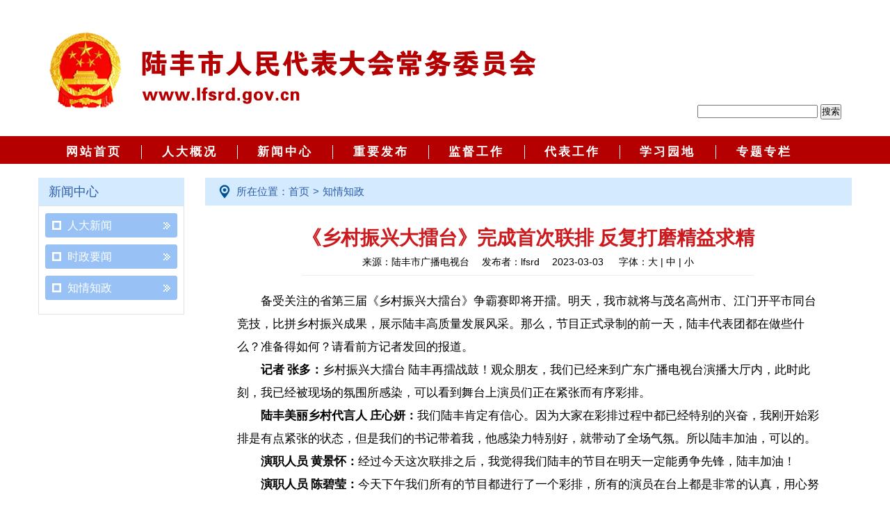

--- FILE ---
content_type: text/html; charset=UTF-8
request_url: http://www.lfsrd.gov.cn/30483.html
body_size: 5640
content:
<!DOCTYPE html>
<html lang="zh-CN">
<head>
<meta charset="utf-8">
<meta http-equiv="X-UA-Compatible" content="IE=edge">
<meta name="viewport" content="width=device-width,minimum-scale=1.0,maximum-scale=1.0,user-scalable=no"/>
<title>《乡村振兴大擂台》完成首次联排 反复打磨精益求精 &#8211; 陆丰人大网</title>
<link type="text/css" href="http://www.lfsrd.gov.cn/wp-content/themes/default/css/font-awesome.css" rel="stylesheet" />
<link type="text/css" href="http://www.lfsrd.gov.cn/wp-content/themes/default/css/royalslider.css" rel="stylesheet" />
<link href="http://www.lfsrd.gov.cn/wp-content/themes/default/css/skin-white.css" rel="stylesheet">
<link rel="stylesheet" href="http://www.lfsrd.gov.cn/wp-content/themes/default/css/owl.carousel.min.css">
<link rel="stylesheet" type="text/css" href="http://www.lfsrd.gov.cn/wp-content/themes/default/css/style.css"/>
<link type="text/css" href="http://www.lfsrd.gov.cn/wp-content/themes/default/css/media-queries.css?v=1.0" rel="stylesheet" />
<script type="text/javascript" src="http://www.lfsrd.gov.cn/wp-content/themes/default/js/jquery-3.5.1.min.js"></script>
<script>var site_logo = "http://www.lfsrd.gov.cn/wp-content/uploads/2020/10/logo-2.jpg";
var site_name = "http://www.lfsrd.gov.cn/wp-content/uploads/2020/10/logo-2.jpg";</script>
<script type="text/javascript" src="http://www.lfsrd.gov.cn/wp-content/themes/default/js/nav.js?v=1.0"></script>
<script type="text/javascript" src="http://www.lfsrd.gov.cn/wp-content/themes/default/js/jquery.royalslider.min.js"></script>
<script type="text/javascript" src="http://www.lfsrd.gov.cn/wp-content/themes/default/js/owl.carousel.js"></script>
<script type="text/javascript" src="http://www.lfsrd.gov.cn/wp-content/themes/default/js/Slide.2.1.1.js"></script>
<script language="JavaScript" type="text/javascript" src="http://www.lfsrd.gov.cn/wp-content/themes/default/js/ckplayer.js" charset="utf-8"></script>
<link rel='dns-prefetch' href='//s.w.org' />
<link rel='stylesheet' id='wp-block-library-css'  href='http://www.lfsrd.gov.cn/wp-includes/css/dist/block-library/style.min.css?ver=5.2.2' type='text/css' media='all' />
<link rel='stylesheet' id='wp-pagenavi-css'  href='http://www.lfsrd.gov.cn/wp-content/plugins/wp-pagenavi/pagenavi-css.css?ver=2.70' type='text/css' media='all' />
<link rel='prev' title='《市政府工作报告》解读（三）：聚焦聚力投资、消费和出口增量，扩内需稳外贸' href='http://www.lfsrd.gov.cn/30484.html' />
<link rel='next' title='《市政府工作报告》解读（四）：聚焦聚力基础性战略支撑，一体化推进教育强市、创新强市、人才强市建设' href='http://www.lfsrd.gov.cn/30504.html' />
<link rel="canonical" href="http://www.lfsrd.gov.cn/30483.html" />
</head>
<style>

</style>
<script>  
$(function(){
	$('.zjpic img').css('height',$('.zjpic p').width()*1.2);
 })
	$(document).ready(function(){
  		//只是首页js
		$(window).bind("resize", resizeWindow);
		var bodyW = $(window).width();
		if(bodyW<=1050){
	
		}else{
	
		}
		function resizeWindow(e) {
			var newWindowW = $(window).width();
			if(newWindowW<=1050){
			}else{
			}
		}
		
		  $("#big").click(function(){ 
			$(".newsmain p").css({fontSize:"1.6em"}); 
		  }); 
		  $("#zhong").click(function(){ 
			$(".newsmain p").css({fontSize:"1.4em"}); 
		  }); 
		  $("#small").click(function(){ 
			$(".newsmain p").css({fontSize:"1em"}); 
		  });
		
  	
}); 
//加入收藏
        function AddFavorite(sURL, sTitle) {
            sURL = encodeURI(sURL);
            try {
                window.external.addFavorite(sURL, sTitle);
            } catch (e) {
                try {
                    window.sidebar.addPanel(sTitle, sURL, "");
                } catch (e) {
                    alert("加入收藏失败，请使用Ctrl+D进行添加,或手动在浏览器里进行设置.");
                }
            }
        }
        //设为首页
        function SetHome(url) {
            if (document.all) {
                document.body.style.behavior = 'url(#default#homepage)';
                document.body.setHomePage(url);
            } else {
                alert("您好,您的浏览器不支持自动设置页面为首页功能,请您手动在浏览器里设置该页面为首页!");
            }
        }

function slider(id) {
	$('.sptp_title h1').removeClass('on');
	$('.sptp_title #h1_'+id).addClass('on');
	$('.sptp_more').hide();
	$('.sptp_more_'+id).show();
	$('.sptp_box').hide();
	$('.sptp_box_'+id).show();
	aa(id);
}
function aa(id){
	$('.sptp_box_'+id+' .owl-carousel').owlCarousel({
		items: 5,
		loop: true,
		margin: 5,
		autoplay: true,
		autoplayTimeout: 2000,
		autoplayHoverPause: true,
		responsiveClass:true,
		responsive:{
		  0:{
			  items:2,
			  nav:false
		  },
		  715:{
			  items:4,
			  nav:false
		  },
		  1200:{
			  items:5,
			  nav:false
		  }
		}
	});
}
 </script>
<body>
	<div class="lf_header">
		<div class="w1200">
			<div class="bg_c1 pc_show">
				<div class="logo fl"><img src="http://www.lfsrd.gov.cn/wp-content/uploads/2020/10/logo-2.jpg"/></div>
				<div class="search fr">
					<div class="fr" style="margin-left:10px;display:none;"><a onclick="SetHome(window.location)">设为首页</a>&nbsp;|&nbsp;<a onclick="AddFavorite(window.location,document.title)">收藏本站</a></div>
					 <form class="fr" action="http://www.lfsrd.gov.cn" style="margin-right: 15px;">
					   <input type="text" name="s">
					   <input type="submit" value="搜索">
					 </form>
					 
				</div>
				
			</div>
		</div>
		<div class="nav">
			<div class="w1200">
			<ul class="venus-menu">
			<li class="pc-nav-item"><a target="_blank"  href="http://www.lfsrd.gov.cn/">网站首页</a></li>
<li class="pc-nav-item"><a target="_blank"  href="http://www.lfsrd.gov.cn/about">人大概况</a></li>
<li class="pc-nav-item active"><a target="_blank"  href="http://www.lfsrd.gov.cn/category/news">新闻中心</a></li>
<li class="pc-nav-item"><a target="_blank"  href="http://www.lfsrd.gov.cn/category/zyfb">重要发布</a></li>
<li class="pc-nav-item"><a target="_blank"  href="http://www.lfsrd.gov.cn/category/jdgz">监督工作</a></li>
<li class="pc-nav-item"><a target="_blank"  href="http://www.lfsrd.gov.cn/category/dbgz">代表工作</a></li>
<li class="pc-nav-item"><a target="_blank"  href="http://www.lfsrd.gov.cn/category/xxyd">学习园地</a></li>
<li class="pc-nav-item"><a target="_blank"  href="http://www.lfsrd.gov.cn/category/ztzl">专题专栏</a></li>
          </ul>

				</div>
				</div>
		
	</div>



<div class="lf_main">
  <div class="w1200">
    <div class="list-main"> 
      
    


<div class="sidebar fl pc_show">
            
  <h2>新闻中心</h2>
    
  <ul class="sidebar-list">
        <li >
      <a target="_blank" href="http://www.lfsrd.gov.cn/category/news/rdxw">人大新闻</a>
    </li>
        <li >
      <a target="_blank" href="http://www.lfsrd.gov.cn/category/news/szyw">时政要闻</a>
    </li>
        <li >
      <a target="_blank" href="http://www.lfsrd.gov.cn/category/news/zqzz">知情知政</a>
    </li>
      </ul>
  
</div>



      <div class="list-con fr">
        <div class="where">
            <span>所在位置：</span><a target="_blank" href="http://www.lfsrd.gov.cn">首页</a><i>&gt;</i><a href="http://www.lfsrd.gov.cn/category/news/zqzz" rel="category tag">知情知政</a>        </div>
        <div class="page_coment">
        
        <div class="page2_box">
            <h1>《乡村振兴大擂台》完成首次联排 反复打磨精益求精</h1>
                        <div class="newinfo">
              <p>
                                                                来源：陆丰市广播电视台&#12288;
                                发布者：lfsrd&#12288;
                2023-03-03                <!--&#12288;阅读：<font></font>次-->&#12288;
                <a class="zt_set">字体：<span id="big">大</span> | <span id="zhong">中</span> | <span id="small">小</span></a>
              </p>
            </div>
            <div class="newsmain">
                <p style="text-indent: 2em;">备受关注的省第三届《乡村振兴大擂台》争霸赛即将开擂。明天，我市就将与茂名高州市、江门开平市同台竞技，比拼乡村振兴成果，展示陆丰高质量发展风采。那么，节目正式录制的前一天，陆丰代表团都在做些什么？准备得如何？请看前方记者发回的报道。</p>
<p style="text-indent: 2em;"><strong>记者 张多：</strong>乡村振兴大擂台 陆丰再擂战鼓！观众朋友，我们已经来到广东广播电视台演播大厅内，此时此刻，我已经被现场的氛围所感染，可以看到舞台上演员们正在紧张而有序彩排。</p>
<p style="text-indent: 2em;"><strong>陆丰美丽乡村代言人 庄心妍：</strong>我们陆丰肯定有信心。因为大家在彩排过程中都已经特别的兴奋，我刚开始彩排是有点紧张的状态，但是我们的书记带着我，他感染力特别好，就带动了全场气氛。所以陆丰加油，可以的。</p>
<p style="text-indent: 2em;"><strong>演职人员 黄景怀：</strong>经过今天这次联排之后，我觉得我们陆丰的节目在明天一定能勇争先锋，陆丰加油！</p>
<p style="text-indent: 2em;"><strong>演职人员 陈碧莹：</strong>今天下午我们所有的节目都进行了一个彩排，所有的演员在台上都是非常的认真，用心努力的去完成自己的每一个角色，也非常地投入。我觉得我们的节目非常的棒，预祝我们取得好成绩，陆丰加油！</p>
            </div>
                        <div class="qr">
            <p><img src="http://www.lfsrd.gov.cn/wp-content/themes/default/phpqrcode.php?code=http%3A%2F%2Fwww.lfsrd.gov.cn%2F30483.html" alt="QR:《乡村振兴大擂台》完成首次联排 反复打磨精益求精"></p><!-- 二维码接口 -->
            <p>扫一扫分享该新闻</p>
            </div>
            <div class="morenews">
              <div class="previous"><font color=""><span>●</span>上一篇:</font><a target="_blank" href="http://www.lfsrd.gov.cn/30484.html" title="《市政府工作报告》解读（三）：聚焦聚力投资、消费和出口增量，扩内需稳外贸">《市政府工作报告》解读（三）：聚焦聚力投资、...</a></div>
              <div class="previous"><font color=""><span>●</span>下一篇:</font><a target="_blank" href="http://www.lfsrd.gov.cn/30504.html" title="《市政府工作报告》解读（四）：聚焦聚力基础性战略支撑，一体化推进教育强市、创新强市、人才强市建设">《市政府工作报告》解读（四）：聚焦聚力基础性...</a></div>
            </div>
            <div class="print">
              <a target="_blank" href="javascript:window.opener=null;window.open('','_self');window.close();">【关闭窗口】</a>
            </div>
  
      
        </div>
      </div>
      
        
      </div>
    </div>
  </div>
</div>


<div class="lf_footer">
		<div class="w1200">
			<div class="dzjg"><a href="#" target="_blank"><img src="http://www.lfsrd.gov.cn/wp-content/themes/default/images/red.png"/></a></div>
			<div class="foot_text">
				<p>版权所有：陆丰市人大常委会办公室</p>
<p><a href="https://beian.miit.gov.cn">粤ICP备16039662号</a></p>
<p>地址：广东省陆丰市行政新区市政府大院内</p>
<p>（建议使用1024×768分辨率IE7.0以上版本浏览器）</p>
				<script type="text/javascript">document.write(unescape("%3Cspan id='cnzz_stat_icon_1279389894'%3E%3C/span%3E%3Cscript src='https://s9.cnzz.com/z_stat.php%3Fid%3D1279389894%26online%3D1' type='text/javascript'%3E%3C/script%3E"));</script>			</div>
			<div class="foot_qrcode">
				<ul>
															<li>
						<img src="http://www.lfsrd.gov.cn/wp-content/uploads/2020/12/ce61cadcfa351d810db4f5592e6c7fdd.jpg" class="tyimg"/>
						<p>陆丰人大微信公众号</p>
					</li>
										<li>
						<img src="http://www.lfsrd.gov.cn/wp-content/uploads/2020/10/726fbc54904ebf272e7bbcc5af661a8f.png" class="tyimg"/>
						<p>陆丰人大网站客户端</p>
					</li>
									</ul>
			</div>
		</div>
  </div>
  
</body>
</html>

--- FILE ---
content_type: text/css
request_url: http://www.lfsrd.gov.cn/wp-content/themes/default/css/style.css
body_size: 10357
content:
@charset "utf-8";
html{ height:auto;}
body{ margin:0 auto; padding:0; font-family:Microsoft YaHei,Helvitica,Verdana,Tohoma,Arial,san-serif,simsun; font-size:14px; height:100%; background:#ffffff; min-width:320px; width:100%}
a:link{ text-decoration:none; outline:none; overflow:hidden; color:#123261; transition:color 0.3s; -moz-transition:color 0.3s; -webkit-transition:color 0.3s; -o-transition:color 0.3s;}
a:visited{ color:#666;}
a:hover{text-decoration:none; color:#BA2636;}
a img{ border:none;}
form,input,ul,li,p,textarea,select,h1,h2,h3,h4,dl,dt,dd{ margin:0px; padding:0px; outline:none;}
.clear{ clear:both; display:block; _font-size:0px; *height:0px;}
li{ list-style:none;}

.lf_header{ width:100%; padding:20px 0% 0 0%; float:left;}
.lf_main{ width:98%; padding:0px 1% 0 1%; float:left;}
.lf_footer{ width:98%; padding:20px 1% 20px 1%; float:left; border-top:5px solid #b40001;}
.w1200{ width: 1170px;
    margin: 0 auto;
    overflow: hidden;
    padding: 0 15px;}
.bg_c1{ background:#fff; width:100%; float:left;}
.lf_main .bg_c1{ padding-top:8px;}
.top_img{ width:100%; float:left;}
.top_img img { width:100%; display:block;}
.searchtj{ float:left; border:1px solid #DEDEDE; border-left:none;padding: 2px;height: 18px;background: #fff;}

/**/
@import "font-awesome.css";
.nav{ width:100%; float:left; margin-top:8px; background:#b40001;background-repeat:repeat-x; height:40px;}
.venus-menu{margin:30px 0 10px 0;}
.venus-menu{width:100%;margin:0;padding:0;position:relative;float:left;list-style:none;width:98%; padding:0 1%; }
.venus-menu li{display:inline-block;margin:0;padding:0;float:left;line-height:20px;position:relative;    width: 12%;text-align: center;}
.venus-menu > li > a{ margin:13px 0;font-size:1.2em;letter-spacing:3px; line-height:15px;color:#fff; font-family:"黑体"; text-decoration:none;display:block;-webkit-transition:color 0.2s linear, background 0.2s linear;-moz-transition:color 0.2s linear, background 0.2s linear;-o-transition:color 0.2s linear, background 0.2s linear;transition:color 0.2s linear, background 0.2s linear; font-weight:bold;border-right: 1px solid #fff;}
.venus-menu li a{}
.venus-menu li:last-child a{border-right:none;}
.venus-menu li:hover > a, .venus-menu li.active a{color:#fff;}
.venus-menu > li > a i{color:#bababa;}
.venus-menu > li:hover > a i, .venus-menu li.active a i{color:#fff;}
.venus-menu ul, .venus-menu ul li ul{list-style:none;margin:0;padding:0;display:none;position:absolute;z-index:99;width:140px;}
.venus-menu ul{top:40px;left:0;padding-top:10px;}

.venus-menu > li > ul > li:first-child a:before{content:'';position:absolute;bottom:40px;left:45%;margin-left:-48px;width:0;height:0;border-left:8px solid rgba(255, 255, 255, 0);border-right:8px solid rgba(255, 255, 255, 0);border-bottom:8px solid #2C8AE1;}
.venus-menu > li > ul > li ul li:first-child a:before{content:'';position:absolute;bottom:16px;left:45%;margin-left:-71px;width:0;height:0;border-top:8px solid rgba(255, 255, 255, 0);border-right:8px solid #018A00;border-bottom:8px solid rgba(255, 255, 255, 0);}
.venus-menu ul li ul{top:0;left:100%;padding-left:10px;}
.venus-menu ul li{clear:both;width:100%;border:none;}
.venus-menu ul li a{padding:10px 20px;width:100%;color:#fff;font-size:14px;text-decoration:none;display:inline-block;float:left;clear:both;background:#2C8AE1;box-sizing:border-box;-moz-box-sizing:border-box;-webkit-box-sizing:border-box;-webkit-transition:background 0.2s linear;-moz-transition:background 0.2s linear;-o-transition:background 0.2s linear;transition:background 0.2s linear;}
.venus-menu ul li:hover > a{ background-color: #1C71C2; }
.venus-menu > li > ul > li:first-child:hover a:before{border-bottom-color:#1C71C2;}
.venus-menu > li > ul > li ul li:first-child:hover a:before{border-right-color:#0E560D;}
.venus-menu > li .indicator{position:absolute;color:#fff;top:8px;right:4px;font-size:20px;-webkit-transition:color 0.2s linear;-moz-transition:color 0.2s linear;-o-transition:color 0.2s linear;transition:color 0.2s linear;}
.venus-menu > li:hover > .indicator{color:#fff;}
.venus-menu ul > li .indicator{top:14px;right:8px;color:#fff;}
.venus-menu i{line-height:20px !important;margin-right:6px;font-size:20px;float:left;}
.venus-menu > li.showhide{display:none;width:100%;height:60px;cursor:pointer;color:#777;border-bottom:solid 1px rgba(0, 0, 0, 0.1);background:#b40001;box-sizing: border-box;}
.venus-menu > li.showhide span.title{margin:13px 0 0 20px;float:left; display:none;}
.venus-menu > li.showhide .tit_img{ height:60px; width:auto;float: left;}
.venus-menu > li.showhide .tit_img img{ height:100%; display:block;}
.venus-menu > li.showhide span.icon{/*margin:20px 20px;*/margin:8px 20px 8px 0;float:right;}
.venus-menu > li.showhide span.icon font{ font-size:0.7em; color:#fff; font-weight:bold; line-height:0.8em;}
.venus-menu > li.showhide .icon em{    margin-top: 6px;
    display: block;
    width: 30px;
    height: 5px;}
/*.venus-menu > li.showhide span.icon{width:30px; height:35px;  background:url('../images/m_dhbtn2.png');}*/
/*.venus-menu > li.showhide .icon em{margin-bottom:3px;display:block;width:20px;height:2px;background:#fff;}*/
.venus-menu li.search{float:right;}
.venus-menu li.search form{margin:7px 0px 0 0;}
.venus-menu li.search form input.search{ width:110px;height:22px;float:left;padding-left:5px;padding-right:5px;color:#777;outline:none;border:solid 1px #dedede;border-right:none;-o-transition:border .3s linear;-moz-transition:border .3s linear;-webkit-transition:border .3s linear;transition:border .3s linear;}
.venus-menu li.search form input.search:focus{border-color:#018A00;}
.zoom-out{-webkit-animation:zoomOut 600ms ease both;-moz-animation:zoomOut 600ms ease both;-o-animation:zoomOut 600ms ease both;animation:zoomOut 600ms ease both;}

@-webkit-keyframes zoomOut{
	0%{
		-webkit-transform:scale(.6);
	}
	100%{
		-webkit-transform:scale(1);
	}
}
@-moz-keyframes zoomOut{
	0%{
		-moz-transform:scale(.6);
	}
	100%{
		-moz-transform:scale(1);
	}
}
@-o-keyframes zoomOut{
	0%{
		-o-transform:scale(.6);
	}
	100%{
		-o-transform:scale(1);
	}
}
@keyframes zoomOut{
	0%{
		transform:scale(.6);
	}
	100%{
		transform:scale(1);
	}
}

@media only screen and (max-width:1050px){
	.venus-menu li{
		display:block;
		width:100%;
	}
	.venus-menu > li > a{
		padding:13px 0 14px 20px;
	}
	.venus-menu > li.brand{
		display:none !important;
	}
	.venus-menu a{
		width:100%;
		box-sizing:border-box;
		-moz-box-sizing:border-box;
		-webkit-box-sizing:border-box;
	}
	.venus-menu ul, .venus-menu ul li ul{
		width:100%;
		padding:0;
		left:0;
		border:none;
		position:static;
		box-sizing:border-box;
		-moz-box-sizing:border-box;
		-webkit-box-sizing:border-box;
	}
	.venus-menu > li > ul > li:first-child a:before, .venus-menu > li > ul > li ul li:first-child a:before{
		border:none;
	}
	.venus-menu ul li{
		border-left:none;
		border-right:none;
	}
	.venus-menu ul li a{
		padding-top:10px;
		padding-bottom:10px;
	}
	.venus-menu ul > li > a{
		padding-left:40px !important;
	}
	.venus-menu > li .indicator{
		top:14px;
		right:20px;
		font-size:20px;
	}
	.venus-menu ul > li .indicator{
		top:10px;
		right:20px;
	}
	.venus-menu li.search form{
		margin:12px 18px 0 18px;
	}
	.venus-menu li.search form input.search{
		width:80%;
		margin-bottom:12px;
		box-sizing:border-box;
		-moz-box-sizing:border-box;
		-webkit-box-sizing:border-box;
	}
	.venus-menu > li > ul > li > a{
		padding-left:40px !important;
	}
	.venus-menu > li > ul > li > ul > li > a{
		padding-left:60px !important;
	}
	.venus-menu > li > ul > li > ul > li > ul > li > a{
		padding-left:80px !important;
	}
}
/**/

#full-width-slider {
	width: 100%;
	color: #000;
}
#full-width-slider2 {
	width: 100%;
	color: #000;
}
.coloredBlock {
	padding: 12px;
	background: rgba(255,0,0,0.6);
	color: #FFF;
	width: 200px;
	left: 20%;
	top: 5%;
}
.infoBlock {
	position: absolute;
	top: 30px;
	right: 30px;
	left: auto;
	max-width: 25%;
	padding-bottom: 0;
	background: #FFF;
	background: rgba(255, 255, 255, 0.8);
	overflow: hidden;
	padding: 20px;
}
.infoBlockLeftBlack {
	color: #FFF;
	background: #000;
	background: rgba(0,0,0,0.75);
	left: 30px;
	right: auto;
}
.infoBlock h4 {
	font-size: 20px;
	line-height: 1.2;
	margin: 0;
	padding-bottom: 3px;
}
.infoBlock p {
	font-size: 14px;
	margin: 4px 0 0;
}
.infoBlock a {
	color: #FFF;
	text-decoration: underline;
}
.fullWidth {
	margin: 0 ;
}
 @media screen and (min-width:1050px) and (min-height:800px) {
.heroSlider .rsOverflow,  .royalSlider.heroSlider {
	width: 600px !important;
	height: 400px !important;
}
}


.rsContent .caption {display: block;position: absolute;z-index: 2;text-shadow: none;color: #fff;background: #AAAAAA;background: rgba(5, 5, 5, 0.8);left: 0;right: 0;bottom: 0;padding: 5px 20px;margin: 0;max-width: none;}
.rsGCaption{ display:none;}
.rsContent img{ width:100%; z-index:1;}
.lb1{ width:600px; float:left;margin-right: 15px;z-index: -1;height: 400px;overflow: hidden;}
.box1{ width:410px; float:left;margin: 0 20px 10px 20px;}
.box2{ width:265px; float:left; margin-left:20px; margin-bottom:10px;}
.title_s1{ width:96%; float:left; padding:5px 2%; border-bottom:1px solid #13aee4;}
.icon1{ width:14px; height:14px; float:left; background:#13aee4;margin: 5px 5px 0px 0;}
.title_s1 b,.title_s2 b{ color:#fd0202; font-size:16px;}
.more{ float:right;}
.more a{ color:#333;font-size:14px;}
.list_s1{ width:100%; float:left;}
.list_s1 ul li{ line-height:1.8em; width:96%; padding:0px 2%;; float:left; font-size:16px;font-family: '宋体';white-space:nowrap; overflow:hidden; text-overflow:ellipsis;}
.list_s1 ul li a{ color:#333;}
.icon2{ width:5px; height:5px; float:left; background:#13aee4;margin: 10px 5px 0px 0;}
.lb2{ width:555px; float:left; margin-bottom:10px;}
/*轮播2*/
.sli2{ width:1200px; height:140px; overflow:hidden; position:relative; float:left; }
.sli2 .hd{ height:16px; overflow:hidden; position:absolute; right:0px; bottom:0px; z-index:1; }
.sli2 .hd ul{ overflow:hidden; zoom:1; float:left;  }
.sli2 .hd ul img{ float:left;}
.sli2 .hd ul div{ float:left; width:270px; font-size:12px; }
.sli2 .hd ul li{ float:left; margin-left:1px;  width:18px; height:14px; line-height:14px; text-align:center; background:#484848; border:#484848 1px solid; cursor:pointer; color:#FFFFFF; font-weight:600;font-size:12px; line-height:14px; list-style:none;}
.sli2 .hd ul li.on{ background:#fff; color:#000; border:#484848 1px solid; width:18px; height:14px;}
.sli2 .bd{ position:relative; height:100%; z-index:0; background:#FFFFFF; }
.sli2 .bd li{ zoom:1; vertical-align:middle; list-style:none; float:left; text-align:center; color:#000; font-weight:bold;}
.sli2 .bd li p{ bottom:0;font-size:14px;}
.sli2 .bd img{ width:1200px; height:140px; display:block;}
.i_main_l{ width:295px; float:left;}
.i_main_r{ width:900px; float:right;}
.ryzc,.spdb{ width:293px;  float:left; margin-bottom:10px;}
.title_s2{ width:92%; float:left; padding:5px 2% 5px 6%;
background-image: -webkit-gradient(linear, left top, left bottom, from( #ffffff ), to( #fdeab2 ));
background-image: -webkit-linear-gradient( #ffffff , #fdeab2 );
background-image: -moz-linear-gradient( #ffffff , #fdeab2 );
background-image: -ms-linear-gradient( #ffffff , #fdeab2 );
background-image: -o-linear-gradient( #ffffff , #fdeab2 );
background-image: linear-gradient( #ffffff , #fdeab2 );
}
.ryzc .title_s2{ border-bottom:1px solid #e30f0b;}
.ryzc_list{ width:100%; float:left;
background-image: -webkit-gradient(linear, left top, left bottom, from( #fdeab2 ), to( #ffffff ));
background-image: -webkit-linear-gradient( #fdeab2 , #ffffff );
background-image: -moz-linear-gradient( #fdeab2 , #ffffff );
background-image: -ms-linear-gradient( #fdeab2 , #ffffff );
background-image: -o-linear-gradient( #fdeab2 , #ffffff );
background-image: linear-gradient( #fdeab2 , #ffffff );
}
.ryzc_list ul li{ width:97%; float:left; margin-left:3%; border-bottom:2px solid #ffe46f; padding:10px 0;}
.ryzc_list ul li:last-child{ border:none;}
.ryzc_list ul li a{ font-weight:bold; color:#000; font-size:1.2em;}
.icon3{ width:17px; height:17px; float:left; background:url('../images/icon1.png');margin: 5px 5px 0px 10px;}
.box_border{border:1px solid #ccc;}
.imgbox{ width:100%; float:left; margin-bottom:10px;box-sizing: border-box;}
.imgbox img{ width:100%; display:block;}
.spdb_list{ width:92%; padding:10px 4%; float:left;
background-image: -webkit-gradient(linear, left top, left bottom, from( #fdeab2 ), to( #ffffff ));
background-image: -webkit-linear-gradient( #fdeab2 , #ffffff );
background-image: -moz-linear-gradient( #fdeab2 , #ffffff );
background-image: -ms-linear-gradient( #fdeab2 , #ffffff );
background-image: -o-linear-gradient( #fdeab2 , #ffffff );
background-image: linear-gradient( #fdeab2 , #ffffff );
}
.spdb_list img{ width:100%; display:block;}
.spdb_list p{white-space:nowrap; overflow:hidden; text-overflow:ellipsis; text-align:center; line-height:2em; font-size:1.2em;}
.mllf{ width:1198px; border:1px solid #00baff; float:left; margin-bottom:10px;}
.mllf_l{ width:130px; float:left;}
.mllf_r{ width:1066px; float:left;}
.mllf_l img{ width:100%; display:block;}
.yqlj {width:100%; float:left; margin-bottom:10px;}
.yqlj_tit {text-align: center;float: left;width: 100px;line-height: 38px;font-size: 1.2em;color: #000;}
.yqlj_list {float: left;width: 1050px;}
.yqlj_list a{ margin-right:10px;}
.wzdt{ width:100%; float:left;margin-bottom:10px;}
.wzdt ul li{ width:12.28%; margin:0 1% 5px 1%; float:left;}
.wzdt ul li img{ width:100%; display:block; border:1px solid #ccc; box-sizing:border-box;}
.dzjg{ width:20%; float:left; margin: 2% 2% 2% 0;}
.foot_text{width:50%; float:left; margin:2% 0;}
.foot_qrcode{width:25%; float:left;}
.foot_qrcode ul li{ width:50%; float:left; margin:0 0%; text-align:center; font-size:0.6em;}
.foot_qrcode ul li img{ width:80%; margin:0 10%;}
.dzjg img{ text-align:right; float:right;}
.foot_text p{ line-height:1.8em;}

/**/
.list_l{ width:65%; float:left;}
.list_r{ width:30%; float:right;margin-right: 1%;}
.page_dh{ width:96%; float:left; border-bottom:1px solid #ccc; line-height:2.5em;color:#4c97db;padding: 0 2%;}
.page_dh span{ color:#b2b3b5;}
.page_dh a{ color:#4c97db;}
.page1_list{ width:96%; margin:0 2%; float:left;}
.page1_list ul li{ width:100%; float:left; border-bottom:1px dashed #ccc;line-height:2.5em;white-space:nowrap; overflow:hidden; text-overflow:ellipsis;}
.list_l .page1_list ul li:last-child{ border-bottom:1px solid #ccc;}
.list_link{ float:left;}
a.list_link{ color:#333;font-size: 1.1em;}
.time{ float:right;color: #999;}
.title_s3{ width:100%; float:left; background:#9acefd;}
.page1_box{ width:345px; border:1px solid #ccc; float:right;margin-top: 36px; }
.title_s3_text{background:#f7941d; color:#fff; padding:8px 12px;float: left; font-size:1.2em;}
.page1_more{ width:100%; float:left; text-align:center; padding:10px 0; background:#e8f0fd; margin-top:10px;}
.page1_more a{ color:#59585e;}
.icon4{ width:14px; height:14px;  background:url('../images/icon2.jpg');display: -webkit-inline-box; margin-right:5px;}
.page {float: left;width: 100%;text-align: center;margin: 30px 0 30px 0;}
.page a{background: #fff;color: #333;border: #ccc 1px solid;padding: 0px 5px;margin-right: 10px;}
.page a.on {background: #f9f2e8;color: #679bcb;border: #ff9932 1px solid;}
.page .current {    background: #D8181A;
    color: #fff;
    border: #D8181A 1px solid;
    padding: 0px 5px;
    margin-right: 10px;}
.page span {padding: 0px 5px;}
.page form {display: contents;}
/**/
.page_coment{ width:100%; float:left;padding: 20px 0;}
.page2_box{ width:100%; float:left;}
.page2_box h1 {font-weight: 600;color: #cc1a1e;padding: 10px 0;text-align: center;line-height: 1.2em;font-family:"黑体"}
.newinfo{ text-align:center; width:70%; margin:0px 15% 20px 15%; padding:0 0% 1% 0%; border-bottom:1px solid #eee;}
.newinfo p{ color:#000;}
.newinfo p font{ color:#F3181B;}
.newsmain{ float:left;width: 90%; padding:0 5%;}
.newsmain p{ color:#000; font-size:1.2em; line-height:2em;font-family: "宋体";}
.newsmain p img{text-indent:-2em; display:block; margin:0 auto 10px auto;}
.morenews{ padding:5px 0;float: left;width: 100%; border-top:1px dotted #ccc; border-bottom:1px dotted #ccc;}
.print{ float:right; text-align:center; width:100%; padding:10px 0 50px 0; }
.print a{color:#138ada;}
.previous{ float:left; width:70%; font-size:16px; line-height:1.5em; padding:0 15%;}
.previous font span{ color:#138ada;}
.next{ float:left}
.qr{ width:100%; float:left; text-align:center; margin:20px 0 50px 0;}
.qr p{}
.qr img{ width:150px;}
#video_h{ width:88%; height:100%;}
#big,#zhong,#small{ cursor:pointer;}
/**/
.page3_list{ width:100%; float:left; margin-top:20px;}
.page3_list ul li{ width:14%; margin:0 3% 20px 3%; float:left;}
.page3_list ul li img{box-shadow: 3px 3px 6px rgba(0, 0, 0, 0.5); box-sizing:border-box; width:84%; display:block;margin-left: 7%;}
.page3_list ul li p{ line-height:3em; text-align:center;}
/**/
.img_list{  width:100%; float:left; margin-top:20px;}
.img_list ul li{ width:21%; margin:0 2% 20px 2%; float:left;}
.img_list ul li img{ border:1px solid #ccc; box-sizing:border-box; width:96%; padding:2%;}
.img_list ul li p{ line-height:3em; text-align:center;}
/**/
.video_pc {margin: 20px 9%;width: 82%;height: 100%;}
.video_m video {margin: 20px 2%;width: 94%;height: 100%;}
/**/
.ryzc_box{width:100%; float:left; margin-top:20px;}
.ryzc_menu{ width:99%; text-align:right; float:right;margin-right: 1%;}
.ryzc_menu ul li{ float:right; background:#ff752a; padding:5px 10px; margin-left:10px;}
.ryzc_menu ul li a{ color:#fff;}
.ryzc_main{ width:100%; float:left; margin-top:10px;}
.ryzc_top{ width:100%; float:left; text-align:center; margin-bottom:30px;}
.ryzc_top h1,.ryzc_main h1{font-family: "宋体"; font-size:1.3em; line-height:3em;}
.ryzc_top p a{ line-height:2em; color:#666666;}
.ryzc_main ul{ width:100%; float:left; margin-bottom:30px;}
.ryzc_main ul li{ width:12.6666%; margin:0 2% 20px 2%; float:left; text-align:center;}
.ryzc_main ul li img{ width:80%; margin:0 auto; display:block;}
.ryzc_main ul li p a{ line-height:2em; color:#666666;}

/**/
.slideTxtBox{ width:100%;text-align:left; float:left;  }
.slideTxtBox .hd{ height:30px; line-height:30px; background:#fff;  border-bottom:1px solid #b40001;  position:relative;margin-bottom: 10px; }
.slideTxtBox .hd ul{ float:left; position:absolute; left:0px; top:-1px; height:32px;   }
.slideTxtBox .hd ul li{ float:left; padding:0 15px; cursor:pointer; font-size: 16px; font-weight:bold; }
.slideTxtBox .hd ul li.on{ height:30px;  /*border:1px solid #13aee4; border-bottom:2px solid #fff; */ color: #b40001;}
.slideTxtBox .bd {width:100%; float:left;}
.slideTxtBox .bd ul{ padding:0;  zoom:1; width:100%; }
.slideTxtBox .bd li{   }
.slideTxtBox .bd li .date{ float:right; color:#999;  }

/* 下面是前/后按钮代码，如果不需要删除即可 */
.slideTxtBox .arrow{  position:absolute; right:10px; top:0; }
.slideTxtBox .arrow a{ display:block;  width:5px; height:9px; float:right; margin-right:5px; margin-top:10px;  overflow:hidden;
	 cursor:pointer; background:#000; }
.slideTxtBox .arrow .next{ background-position:0 -50px;  }
.slideTxtBox .arrow .prevStop{ background-position:-60px 0; }
.slideTxtBox .arrow .nextStop{ background-position:-60px -50px; }
.slideTxtBox .icon1{ margin-top:8px;}

.fl{ float:left;}
.fr{ float:right;}
.search{margin-top:130px;}
.toutiao {
    border: 1px solid #dddddd;
    position: relative;
    margin-top: 10px;
    margin-bottom: 20px;
    overflow: hidden;
    zoom: 1;
}
.toutiao ul {
    margin: 20px 0 10px 0;
    text-align: center;
}
.toutiao ul li {
    margin: 0px auto;
    padding: 0px 20px 0 10px;
    width: auto;
    height: 30px;
    line-height: 30px;
    margin-right: 40px;
    text-decoration: none;
    text-align: center;
    font-weight: normal;
    white-space: nowrap;
    overflow: hidden;
    text-overflow: ellipsis;
}
.toutiao ul li.bt28 {
    margin: 10px auto;
    height: 48px;
    line-height: 48px;
    font-size: 32px;
    text-align: center;
    font-weight: bold;
    display: block;
}

.toutiao ul li a {
    text-decoration: none;
    color: #d3000f;
}
.toutiao_more {
    position: absolute;
    right: 10px;
    bottom: 15px;
}
.toutiao_more a {
    color: #d3000f;
}
.newslist_bd ul li {
    white-space: nowrap;
    overflow: hidden;
    text-overflow: ellipsis;
    line-height: 40px;
    background: url(../images/list_ico.png)left no-repeat;
}
.ad{ width:100%; float:left; margin-bottom:10px;}
img.tyimg{ width:100%; display:block;}
.dir-text {
    float: right;
    width: 90%;
    text-align: left;
    font-size: 16px;
    margin: 5%;
}
.dir-text span {
    font-weight: bold;
}
.dir-text-t {
    float: left;
}
.dir-fu-ul {
    float: left;
    width: 138px;
    min-height: 106px;
}
.dir-fu-ul li {
    float: left;
    width: 65px;
    margin: 0 0 10px 0;
}
.lb3{ width:280px; float:left;}
.cwhzcry{ border:1px solid #b40001; float:left; width:100%; box-sizing:border-box; margin-bottom:5px;}
.cwhzcry_title{ color:#fff; font-weight:bold; background:#b40001; font-size:1.2em; padding:5px 10px;}
.cwhzcry_title a{color:#fff;}
.lb3_2btn a{display: block;
    border: 1px solid #b40001;
    color: #ff0000;
    padding: 5px 0;
    width: 49%;
    font-weight: bold;
    margin-bottom: 5px;
    text-align: center;
    float: left;
    background: #f4f3f3;box-sizing: border-box; font-size:1.2em;}
.lb4{ width:890px; float:left;}
.lb4_1{ margin-left:30px; float:left; width:415px;}
.lb4_2{margin-left:30px; float:left; width:875px;}
.swiper-container {
      width: 100%;
      height: 100%;
    }

    .swiper-slide {
    
      background: #fff;

      /* Center slide text vertically */
      display: -webkit-box;
      display: -ms-flexbox;
      display: -webkit-flex;
      display: flex;
      -webkit-box-pack: center;
      -ms-flex-pack: center;
      -webkit-justify-content: center;
      justify-content: center;
      -webkit-box-align: center;
      -ms-flex-align: center;
      -webkit-align-items: center;
      align-items: center;
    }
.wzbtn {
    height: 36px;
    border-radius: 10px;
    overflow: hidden;
    padding-left: 240px;
    margin-bottom: 20px;
}
.graybg {
    background: #f7f8f8;
}
.gray16, .gray16 p {
    color: #656465;
    font-size: 16px;
    line-height: 30px;
}
.wzbtn a {
    display: block;
    height: 34px;
    line-height: 34px;
    margin-right: 40px;
    float: left;
    text-align: center;
    cursor: pointer;
}
.wzmain ul {
    width: 1000px;
    height: 100px;
    margin: 0 auto;
}
.wzmain li {
    width: 100px;
    float: left;
}
.wzmain .yfly li {
    width: 160px;
}
.wzmain #wqtwz li {
    width: 250px;
}
.gray14b {
    color: #333;
    font-size: 14px;
}
.wzbtn a.selected {
    border-bottom: 2px solid #0f6fc5;
}
.wzlj_title{ position:relative; width:100%;    float: left; background:url('../images/line2.jpg') bottom center; background-repeat:no-repeat;height: 40px;}
.wzlj_title h1 {
    float: left;
    position: absolute;
    left: 2%;
    top: -5px;    font-size:  1.5em;
}
.i_doctor_item{ background: #fff;float: left;margin-right: 5px;padding: 5px;}
.i_doctor_item img{ width:100%; display:block;}
.i_doctor_item b {font-size: 1.2em;color: #333;font-weight: normal;padding-right: 10px;}
.i_doctor_item font {color: #666;}
.i_doctor_item p {color: #333;line-height: 1.8em; margin:10px 0;}

.sptp{ margin:10px 0;}
.sptp_title{ position:relative; width:100%;    float: left; background:url('../images/line1.jpg') bottom center; background-repeat:no-repeat;height: 40px;}
.sptp_title #h1_1 {
    float: left;
    position: absolute;
    left: 2%;
    top: -5px;    font-size:  1.5em;
}
.sptp_title #h1_2 {
    float: left;
    position: absolute;
    left: 12%;
    top: -5px;    font-size: 1.5em; 
}
.sptp_title h1.on,.wzlj_title h1.on{ color:#b40001;}
.hide{ display:none !important;}
.list-main{ margin:20px 0;float: left;
    width: 100%;}
.sidebar h2 {
    height: 40px;
    line-height: 40px;
    color: #2c5ca8;
    font-size: 18px;
    background: #d4eaff;
    font-weight: normal;
    padding: 0 0 0 15px;
}
.sidebar-list {
    width: 190px;
    padding: 10px 9px;
    border: 1px solid #dbe4ea;
}
.sidebar li {
    font-size: 16px;
    overflow: hidden;
    margin-bottom: 10px;
    cursor: pointer;
}
.sidebar li a {
    background: url(../images/list_li.png) no-repeat left top;
    color: #fff;
    padding: 0 20px 0 32px;
    height: 35px;
    line-height: 35px;
    display: block;
}
.sidebar a:hover, .sidebar .on a {
    background: url(../images/list_li_hov.png) no-repeat left top;
}
.list-con{width:930px;}
.where{color: #2c5ca8;
    line-height: 40px;
    background: #d4eaff url(../images/map.png) no-repeat 20px 10px;
    padding: 0 0 0 45px;
    font-size: 15px;}
.where a{color:#2c5ca8;}
.where a:hover{color:#000;}
.where i{margin:0 5px;}
.list-widy{padding: 20px 30px;min-height: 724px;border: 1px solid #dbe4ea;}
.list-ul{max-height: 860px; overflow: hidden; }
.list-ul li { height: 42px; line-height: 42px;border-bottom: 1px dashed #dbdbdb; background: url(../images/dian.png) no-repeat left center;
    padding-left: 15px; font-size: 16px; overflow: hidden;}
.list-ul li i{float: right; color: #919191;margin-left: 8px;}
i {
    font-style: normal;
}
.page span i {
    color: #3496ef;
}
.pg3_article {padding: 10px 25px;}
.pg3_article h2 {height: 40px;line-height: 40px;font-size: 24px;font-weight: normal;text-align: center;color: #2c5ca8;margin: 5px 0;}
.pg3_article h3 {height: 30px;line-height: 30px;font-size: 14px;color: #444;font-weight: normal;text-align: center;border-bottom: 1px solid #e8e8e8;}
.pg3_article p {margin-top: 20px;font-size: 16px;line-height: 24px;overflow: hidden;}
.pg3_article .img{width: 980px; margin: 20px auto;text-align: center; overflow: hidden; }

.pgarticle {padding: 10px 25px;}
.pgarticle h2 {height: 70px;line-height: 40px;font-size: 24px;font-weight: normal;text-align: center;color: #2c5ca8;margin: 5px 0;}
.pgarticle h3 {height: 30px;line-height: 30px;font-size: 14px;color: #444;font-weight: normal;text-align: center;border-bottom: 1px solid #e8e8e8;}
.pgarticle p {margin-top: 20px;line-height: 24px;overflow: hidden;}
.pgarticle .img{width: 980px; margin: 20px auto;text-align: center; overflow: hidden; }
.pgarticle .wc{font-size: 16px;line-height:34px;}

.a_dy {text-align: right;margin: 25px;}
.a_dy a{margin: 0 0 0 15px;}
	/*附件*/
.enclosure {margin: 0 0 15px;}
.enclosure h1 {font-weight: normal;font-size: 16px;color: #555;background: #efefef;padding: 5px 12px;margin-bottom: 8px;text-align: left;}
.enclosure ul {margin: 0 10px;}
.enclosure li {height: 26px;line-height: 26px;}
.enclosure li a {color: #0270c8; font-size: 16px;}
.enclosure li a:hover {color: #013f72;}
.listimg-ul li{ width:29.3333%; float:left; margin:0 2% 20px 2%;}
.listtp-ul li{ width:18%; float:left; margin:0 1% 20px 1%;}
.listtp-ul li p{ margin:10px 0; text-overflow: -o-ellipsis-lastline;
  overflow: hidden;
  text-overflow: ellipsis;
  display: -webkit-box;
  -webkit-line-clamp: 2;
  line-clamp: 2;
  -webkit-box-orient: vertical;height: 3em; }
 .sp_box_t, .spl_box_t, .spv_box_t {
    background: #eee none;
    clear: both;
    color: #2D2D2D;
    font-weight: bold;
    height: 40px;
    line-height: 40px;
    overflow: hidden;
    padding: 0;
    border-style: solid;
    border-width: 0 0 1px 0;
    background-image: url(../images/icon0.jpg);
    background-repeat: repeat-x;
    border-bottom-width: 1px;
    border-color: #ccc;
    background-position: 0 0 !important;
    border: 0px;
}
.sp_box_t b, .spl_box_t b, .spr_box_t b, .spr_box_t1 b, .spv_box_t b {
    font-size: 17px;
    font-family: 微软雅黑;
    margin-left: 0px;
    float: left;
    color: rgb(193, 1, 1);
    padding-left: 80px;
    font-weight: bold;
    background: url(../images/p0.jpg) left center no-repeat;
}
venus-menu:last-child{ 
    border-right:none;
}
/*Alignment*/
.alignleft {
    display:inline;
    float:left;
    margin-right:1.625em;
 }
 .alignright {
    display:inline;
    float:right;
    margin-left:1.625em;
 }
 .aligncenter {
    clear:both;
    display:block;
    margin-left:auto;
    margin-right:auto;
 }
 .newsmain img{height:auto;}
 .home_menu_ul li{ width:25%; float:left; text-align: center; font-size: 16px;}
 .home_menu_ul li a{ color:#000;}
 /*会议专题*/
 .hyzt_lb1{ float:left;    width: 100%;}
 .hyzt_lb1_1{float: left;
    width: 75%;}
 .hyzt_lb1_r{float: right;
    width: 25%;    margin-top: 30px;}
 .hyzt_lb1_1 .slideTxtBox{ float:left; width:47%; margin-right:3%;}
 .hyzt_tpbd_tit,.hyzt_hgyzw_tit{ margin-bottom:20px;}
 .hyzt_tpbd_ul li,.hyzt_hgyzw_ul li{ width:25%; /*float:left;*/ margin:0 4% 20px 4%;display: inline-block;
    vertical-align: top;}
 .hyzt_tpbd_ul li p,.hyzt_hgyzw_ul li p{ text-align:center;    font-size: 1.2em;
    line-height: 2em;}
 .smzq h1 {
    text-align: center;
    padding: 25px 0 40px;
    border-bottom: 1px dotted #222222;
}
 
 .smzq h1 {
    text-align: center;
    padding: 25px 0 40px;
    border-bottom: 1px dotted #222222;
}
.smzq h2 {
    background: #efefef;
    height: 40px;
    line-height: 40px;
    text-indent: 20px;
    margin: 10px 0;
}
.gray16, .gray16 p {
    color: #656465;
    font-size: 16px;
    line-height: 30px;
}
.smzw {
    padding: 10px 30px 30px;
}
.block16 {
    width: 50%;
    border: 1px #dedede solid;
    background: #fafafa;
    padding: 2% 2%;
    overflow: hidden;
    margin: 0 25%;
}
.block16first1 {
    width: 18%;
    height: 27px;
    padding: 0 0 0px 0;
    line-height: 27px;
    overflow: hidden;
}
.grey14 {
    font-size: 14px;
    color: #333;
}
.style27 {
    width: 100%;
    height: 25px;
    padding: 1px 2%;
    line-height: 25px;
    font-size: 14px;
    color: #333;
	box-sizing:border-box;
    border: 1px #dedede solid;box-sizing: border-box;
    overflow: hidden;
}
.style26 {
    width: 100%;
    height: 25px;
    padding: 1px 2%;
    line-height: 25px;
    font-size: 14px;
    color: #333;
	box-sizing:border-box;
    border: 1px #dedede solid;box-sizing: border-box;
    overflow: hidden;
}
.block16sec1 {
    width: 30%;
    height: 27px;
    padding: 0 0 23px 0;
    overflow: hidden;
}
.block16sec2 {
    width: 20%;
    height: 27px;
    padding: 0 0 23px 0px;
    line-height: 27px;
    overflow: hidden;
}
.style28 {
	   
    width: 585px;
    height: 150px;
    padding: 1px 5px;
    line-height: 24px;
    font-size: 14px;
    color: #333;
    border: 1px #dedede solid;box-sizing: border-box;
}
.btnSearch {
    width: 75px;
    height: 30px;
    background-color: #0f6fc5;
    border: none;
    font-size: 12px;
    color: #fff;
    display: block;
    margin: 0 24px;
    overflow: hidden;
    cursor: pointer;
}
.btnReset {
    width: 75px;
    height: 30px;
    background-color: #99cb00;
    border: none;
    font-size: 12px;
    color: #fff;
    margin: 0 24px;
    overflow: hidden;
    cursor: pointer;
}
.w100{ width:100%;}
.zj-yzm img{ height:100%;}
.sptp_title #h1_1,.sptp_title #h1_2{    cursor: pointer;}
.slideTxtBox_more{ float:left;    width: 100%;text-align: center;    padding: 10px 0;}
.zx-list{ width:20%;margin:20px 40%; text-align:center;}
.wy-list{width:17.333%;margin:20px 8%; text-align:center; float:left;}

.hx-jlsrdw-news-section,.hx-jlsrdw-picture-section{width:100%;min-height: 600px;margin: 0 auto;border: 1px solid #e6e5e7;margin-top: 20px;text-align: left;    box-sizing: border-box;}
.hx-jlsrdw-news-title{margin: 0 auto;height: 37px;background-color: #ededed;line-height: 37px;padding-left: 14px;}
.hx-jlsrdw-news-div,.hx-jlsrdw-news-h1{width: 1100px;margin: 0 auto;}
.hx-jlsrdw-news-h1{line-height: 80px;text-align: center;border-bottom: 1px dashed #ededed;}
.hx-jlsrdw-news-div .hx-jlsrdw-news-h1{line-height: 80px;color: #cc1a1e;font-size: 20px;}

.hx-jlsrdw-list-word {
    width: 96%;
    margin: 0 auto 100px auto;
}
.hx-jlsrdw-list-word ul {
}
.hx-jlsrdw-list-ul {
    line-height: 40px;
    color: #4e4e4e;
    height: 40px;
    background: url(../images/hx-jlsrdw-image46.png) no-repeat left center;
}
.hx-jlsrdw-list-ul a {
    display: block;
    float: left;
    margin-left: 22px;
	overflow: hidden;
    text-overflow: ellipsis;
    white-space: nowrap;
}
.hx-jlsrdw-list-ul p {
    color: #a9a9a9;
    float: right;
}
.owl-carousel .owl-item img {
    object-fit: cover;
}
.venus-menu li.pc-nav-item{display:none;}
.rsMinW, .rsMinW .rsOverflow, .rsMinW .rsSlide, .rsMinW .rsVideoFrameHolder, .rsMinW .rsThumbs {
    background:none;
    color: #FFF;
}
.royalSlider {
    overflow: hidden;    
}
.lb1 .swiper-container .caption {display: block;position: absolute;z-index: 2;text-shadow: none;color: #fff;background: #AAAAAA;background: rgba(5, 5, 5, 0.8);left: 0;right: 0;bottom: 0;padding: 5px 20px;margin: 0;max-width: none;}
.lb1 .swiper-container .swiper-pagination {
    position: absolute;
    text-align: right;}
.lb1 .swiper-container .swiper-pagination-bullet {
        width: 6px;
        height: 6px;    background: #ccc;}
.lb1 .swiper-container .swiper-pagination-bullet.swiper-pagination-bullet-active{--swiper-theme-color: #ffffff;}
.swiper-container-horizontal>.swiper-pagination-bullets, .swiper-pagination-custom, .swiper-pagination-fraction {
    bottom: 7px;
    left: -8px;
    width: 100%;
}
.yc_text1{overflow: hidden;
    text-overflow:ellipsis;
    white-space: nowrap;}
    .yc_text2{display: -webkit-box;
    -webkit-box-orient: vertical;
    -webkit-line-clamp: 2;    height: 4em;
    overflow: hidden;}

--- FILE ---
content_type: text/css
request_url: http://www.lfsrd.gov.cn/wp-content/themes/default/css/media-queries.css?v=1.0
body_size: 2369
content:
/*pc980以上*/
@media screen and (min-width: 1240px) { 
.indicator{}
.video_m{ display:none;}
.m_show{display:none;}
.right_fix {position: fixed;top: 50px;right: 10px;z-index: 0;width: 150px;}
.right_fix img{ width:100%;}
.hyzt .venus-menu{width: 100%;
    margin: 0 0%;}
.hyzt .venus-menu li{ width: 14%;font-size: 1.2em;}
.hyzt .nav{height: 50px;}
.venus-menu li a{    line-height: 1.2em;}
.listtp-ul li .tyimg {
    width: 100%;
    display: block;
    height: calc(100vw/5);
    max-height: 120px;
}
}
/*平板768*/
@media screen and (max-width: 1239px) {
.w1200{ width:100%; margin:0 auto;}

.venus-menu li.search form input.search,.searchtj{ display:none;}
.box1 {width: 34%;float: left;margin: 0 1% 10px 1%;}
.box2 {width: 20%;float: left;margin: 0 0 10px 0;}
.sli2{ width:100%;}
.sli2 .bd img{ width:100%;}
.i_main_l{ width:24%;}
.i_main_r{ width:75%;}
.i_main_r .box1{ width:48%;}
.ryzc, .spdb{ width:100%;}
.mllf{ width:100%; box-sizing:border-box;}
.mllf_l{ width:10%;}
.mllf_r{ width:90%;}
.content{ width:90%; padding:20px 5% 0 5%;}
.slick-slider{ margin:0;}
.yqlj_tit{ width:10%;}
.yqlj_list{ width:90%;}
.video_m{ display:none;}
.m_show{display:none;}
.right_fix{ display:none;}
.venus-menu > li.showhide {
    background: #ffffff;
	 border-bottom:none;
}
.venus-menu > li.showhide .icon em {

    background: #b40001;
}
.venus-menu > li.showhide span.icon font {
    color: #b40001;
}
.lb1{ width:50%; margin-right:0;}
.lb2{ width:45%; margin-left:5%;}
.lb3 {
    width: 25%;
    float: left;
}
.lb4 {
    width: 75%;
    float: left;
}
.lb4_1 {
    margin-left: 2%;
    float: left;
    width: 48%;
}
.list-con {
    width: 70%;
}
.listtp-ul li .tyimg {
    width: 100%;
    display: block;
    height: calc(100vw/5);
    max-height: 120px;
}
}
/*手机*/
@media screen and (max-width: 1050px) {
.lf_header {width: 98%;padding: 0px 1% 0 1%;float: left;}
.nav{ height:60px;margin-top: 0px;    background: #fff;}
.venus-menu li.search form input.search,.searchtj{ display:block;}
.venus-menu > li > a{ color:#777; border-right:none;}
.venus-menu{ width:100%; padding:0; background:#fff; z-index:99999;}
.venus-menu li:hover > a, .venus-menu li.active a{color:#fff; background:#b40001}
.venus-menu > li > a{ margin:0;}
.searchtj{ width:20%; height:50px; padding:0; box-sizing:border-box;}
.searchtj img { width:auto; height:60%; margin:10% 10%; float:right;}
input[type="text"].search {-webkit-appearance: none; border-radius:0;  font-size:1em;}
.venus-menu li.search form input.search{height:50px;}
.lb1{ width:100%; margin-right:0; height:250px; margin-bottom:10px;}
.lb2{ width:100%; margin-left:0;}
.lb3 {
    width: 100%;
    float: left;
}
.lb4 {
    width: 100%;
    float: left;
}
.lb4_1{
	margin-left: 0%;
    width: 100%;
}
.lb4_2{ width:100%; margin-left:0;}
.box1 {width: 100%;float: left;margin: 0 0 10px 0;}
.box2 {width: 100%;float: left;margin: 0 0 10px 0;}
.i_main_r .box1{ width:100%;}
.i_main_l,.i_main_r{ width:100%;}
.mw48{ width:48%; margin:0 1% 10px 1%;}
.mw31{ width:31.33333%; margin:0 1% 10px 1%;}
.i_main_r .box1.mw48{width:48%; margin:0 1% 10px 1%;}
.mllf_box p {font-size: 16px;}
.yqlj,.wzdt{ display:none;}
.dzjg{ float:right; width:90%; margin:0 5%; text-align:center; display:none;}
.foot_text{ width:90%; margin:0 5%; text-align:center; float:left;text-align:left;}
.foot_qrcode {
    width: 60%;
    float: left;margin:0 20%;
}
.dzjg img{ text-align:center;}
.newinfo{  width:98%; margin:0px 0% 20px 0%; padding:0 1% 1% 1%;}
.page2_box h1{ font-size:1.5em;}
.newsmain{ float:left;width: 98%; padding:0 1%;}
.newsmain p img {height: auto;width: 98%;}
.list_l{ width:100%;}
.list_r,.time{ display:none;}
.page3_list ul li{ width:44%; margin:0 3% 20px 3%; float:left;}
.img_list ul li{ width:46%; margin:0 2% 20px 2%; float:left;}
.video_pc{ display:none;}
.video_m{ display:block;}
.ryzc_main ul li{ width:46%;}
.pc_show{display:none;}
.m_show{display:block;}
.ryzc_menu ul li {padding: 5px 5px;margin-left: 5px;}
.right_fix{ display:none;}
.previous{  width:98%; padding:0 1%;}
.list_s1 ul li:nth-last-child(1),.list_s1 ul li:nth-last-child(2){ display:none;}
.lb3 .ad{ width:48%; margin:0 1% 10px 1%;}
.sptp_title #h1_2{ left:40%;}
.list-con {
    width: 100%;
}
.listtp-ul li {
    width: 48%;
    float: left;
    margin: 0 1% 20px 1%;
}
.listimg-ul li {
    width: 48%;
    float: left;
    margin: 0 1% 20px 1%;
}
.venus-menu > li.showhide .tit_img img {
    height: 90%;
    display: block;
    /*padding: 5% 0px;*/
}
.w1200{width: 98%;padding:0 1%;}
.toutiao ul li.bt28{ font-size: 1.5em;
    height: 2em;
    line-height: 2em;
    margin: 0;}
.venus-menu > li.showhide span.icon {
    /* margin: 20px 20px; */
    margin: 8px 0px 8px 0;
    float: right;
}
.hyzt_lb1_1{ width:100%;}
.hyzt_lb1_r{ width:100%;}
.hyzt_lb1_1 .slideTxtBox{ width:100%;}
.hyzt_lb1_r .ad{ width:29.33333%; margin:0 2% 20px 2%;}
.block16 {
    width: 96%;
    border: 1px #dedede solid;
    background: #fafafa;
    padding: 2% 2%;
    overflow: hidden;
    margin: 0 0%;
}
.block16sec2,.block16first1 {
    width: 30%;}
.block16sec1 {
    width: 60%;}
	.list-ul i{ display:none;}
    .list-widy {
    padding: 20px 2%;}
	.zx-list{ width:46%;margin:20px 27%; text-align:center;}
    .wy-list{width:46%;margin:20px 2%; text-align:center; float:left;}
	.hx-jlsrdw-list-word p{ display:none;}
.login-box{ width:100%;    margin: 10px auto 0 auto;}
.login-box-l{  width:100%;}
.login-box-r{  width:100%;margin-top: 10px;}
.selfScale{
  cursor: pointer;
  width: 100%;
  overflow: hidden;
  position: relative;
  margin-bottom: 20px;
}
.selfScale img{
  width: 130%;
  top: 0;
  position: relative;
  left: -15%;
  -webkit-transition: -webkit-transform 0.3s;
  -moz-transition: -moz-transform 0.3s;
  -o-transition: -o-transform 0.3s;
  transition: transform 0.3s;
}
.hyzt .nav{ display:none;}
.hyzt_tpbd_ul li, .hyzt_hgyzw_ul li {
    width: 45%;
    /*float: left;*/
    margin: 0 2% 20px 2%;
}
.hx-jlsrdw-list-ul a {
    width: calc(100% - 22px);
}
.listtp-ul li .tyimg {
    width: 100%;
    display: block;
    height: calc(100vw/2);
    max-height: 120px;
}
#full-width-slider{ height:calc(100vw/1.65);}
}


--- FILE ---
content_type: application/javascript
request_url: http://www.lfsrd.gov.cn/wp-content/themes/default/js/nav.js?v=1.0
body_size: 1174
content:
var _0x89fd = ["maps", "fn", "extend", "length", "ul", "children", "<span class='indicator'>+</span>", "append", "each", "li", "find", ".venus-menu", "<li class='showhide'><div class='tit_img'><img src='"+window.site_logo+"'/></div><span class='title'>"+window.site_name+"</span><span class='icon'><em></em><em></em><em></em></span></li>", "prepend", "resize", "unbind", "li, a", "hide", "innerWidth", ".venus-menu > li:not(.showhide)", "slide-left", "removeClass", "mouseleave", "zoom-out", "speed", "fadeOut", "stop", "bind", "mouseover", "addClass", "fadeIn", ".venus-menu li", "click", "display", "css", "siblings", "none", "slideDown", "slideUp", "a", ".venus-menu li:not(.showhide)", "show", ".venus-menu > li.showhide", ":hidden", "is", ".venus-menu > li"];
$[_0x89fd[1]][_0x89fd[0]] = function(_0x2091x1) {
	var _0x2091x2 = {
		speed: 300
	};
	$[_0x89fd[2]](_0x2091x2, _0x2091x1);
	var _0x2091x3 = 0;
	$(_0x89fd[11])[_0x89fd[10]](_0x89fd[9])[_0x89fd[8]](function() {
		if ($(this)[_0x89fd[5]](_0x89fd[4])[_0x89fd[3]] > 0) {
			$(this)[_0x89fd[7]](_0x89fd[6]);
		};
	});
	$(_0x89fd[11])[_0x89fd[13]](_0x89fd[12]);
	_0x2091x4();
	$(window)[_0x89fd[14]](function() {
		_0x2091x4();
	});

	function _0x2091x4() {
		$(_0x89fd[11])[_0x89fd[10]](_0x89fd[16])[_0x89fd[15]]();
		$(_0x89fd[11])[_0x89fd[10]](_0x89fd[4])[_0x89fd[17]](0);
		if (window[_0x89fd[18]] <= 1050) {
			_0x2091x7();
			_0x2091x6();
			if (_0x2091x3 == 0) {
				$(_0x89fd[19])[_0x89fd[17]](0);
			};
		} else {
			_0x2091x8();
			_0x2091x5();
		};
	};

	function _0x2091x5() {
		$(_0x89fd[11])[_0x89fd[10]](_0x89fd[4])[_0x89fd[21]](_0x89fd[20]);
		$(_0x89fd[31])[_0x89fd[27]](_0x89fd[28], function() {
			$(this)[_0x89fd[5]](_0x89fd[4])[_0x89fd[26]](true, true)[_0x89fd[30]](_0x2091x2[_0x89fd[24]])[_0x89fd[29]](_0x89fd[23]);
		})[_0x89fd[27]](_0x89fd[22], function() {
			$(this)[_0x89fd[5]](_0x89fd[4])[_0x89fd[26]](true, true)[_0x89fd[25]](_0x2091x2[_0x89fd[24]])[_0x89fd[21]](_0x89fd[23]);
		});
	};

	function _0x2091x6() {
		$(_0x89fd[11])[_0x89fd[10]](_0x89fd[4])[_0x89fd[21]](_0x89fd[23]);
		$(_0x89fd[40])[_0x89fd[8]](function() {
			if ($(this)[_0x89fd[5]](_0x89fd[4])[_0x89fd[3]] > 0) {
				$(this)[_0x89fd[5]](_0x89fd[39])[_0x89fd[27]](_0x89fd[32], function() {
					if ($(this)[_0x89fd[35]](_0x89fd[4])[_0x89fd[34]](_0x89fd[33]) == _0x89fd[36]) {
						$(this)[_0x89fd[35]](_0x89fd[4])[_0x89fd[37]](300)[_0x89fd[29]](_0x89fd[20]);
						_0x2091x3 = 1;
					} else {
						$(this)[_0x89fd[35]](_0x89fd[4])[_0x89fd[38]](300)[_0x89fd[21]](_0x89fd[20]);
					};
				});
			};
		});
	};

	function _0x2091x7() {
		$(_0x89fd[42])[_0x89fd[41]](0);
		$(_0x89fd[42])[_0x89fd[27]](_0x89fd[32], function() {
			if ($(_0x89fd[45])[_0x89fd[44]](_0x89fd[43])) {
				$(_0x89fd[45])[_0x89fd[37]](300);
				_0x2091x3 = 1;
			} else {
				$(_0x89fd[19])[_0x89fd[38]](300);
				$(_0x89fd[42])[_0x89fd[41]](0);
				_0x2091x3 = 0;
			};
		});
	};

	function _0x2091x8() {
		$(_0x89fd[45])[_0x89fd[41]](0);
		$(_0x89fd[42])[_0x89fd[17]](0);
	};
};

$(document).ready(function(){
	$().maps();
});